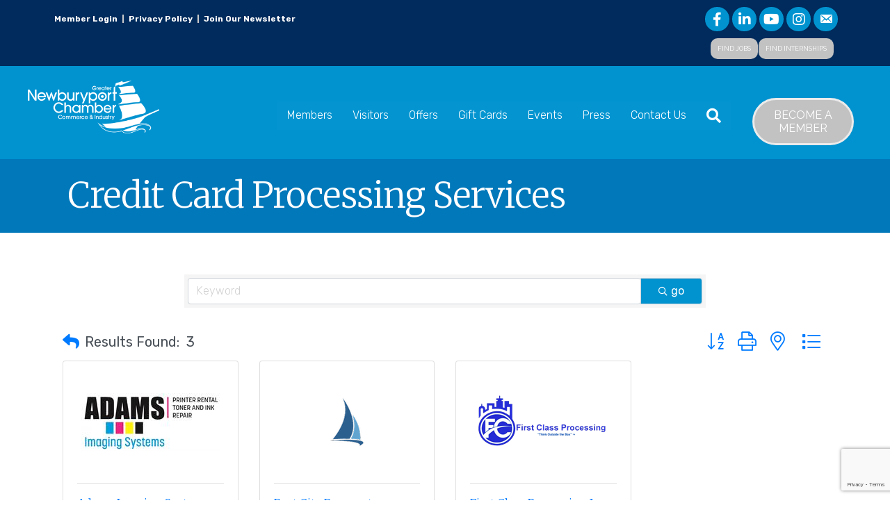

--- FILE ---
content_type: text/html; charset=utf-8
request_url: https://www.google.com/recaptcha/enterprise/anchor?ar=1&k=6LfI_T8rAAAAAMkWHrLP_GfSf3tLy9tKa839wcWa&co=aHR0cHM6Ly9idXNpbmVzcy5uZXdidXJ5cG9ydGNoYW1iZXIub3JnOjQ0Mw..&hl=en&v=PoyoqOPhxBO7pBk68S4YbpHZ&size=invisible&anchor-ms=20000&execute-ms=30000&cb=jwgzju3u5jw
body_size: 48513
content:
<!DOCTYPE HTML><html dir="ltr" lang="en"><head><meta http-equiv="Content-Type" content="text/html; charset=UTF-8">
<meta http-equiv="X-UA-Compatible" content="IE=edge">
<title>reCAPTCHA</title>
<style type="text/css">
/* cyrillic-ext */
@font-face {
  font-family: 'Roboto';
  font-style: normal;
  font-weight: 400;
  font-stretch: 100%;
  src: url(//fonts.gstatic.com/s/roboto/v48/KFO7CnqEu92Fr1ME7kSn66aGLdTylUAMa3GUBHMdazTgWw.woff2) format('woff2');
  unicode-range: U+0460-052F, U+1C80-1C8A, U+20B4, U+2DE0-2DFF, U+A640-A69F, U+FE2E-FE2F;
}
/* cyrillic */
@font-face {
  font-family: 'Roboto';
  font-style: normal;
  font-weight: 400;
  font-stretch: 100%;
  src: url(//fonts.gstatic.com/s/roboto/v48/KFO7CnqEu92Fr1ME7kSn66aGLdTylUAMa3iUBHMdazTgWw.woff2) format('woff2');
  unicode-range: U+0301, U+0400-045F, U+0490-0491, U+04B0-04B1, U+2116;
}
/* greek-ext */
@font-face {
  font-family: 'Roboto';
  font-style: normal;
  font-weight: 400;
  font-stretch: 100%;
  src: url(//fonts.gstatic.com/s/roboto/v48/KFO7CnqEu92Fr1ME7kSn66aGLdTylUAMa3CUBHMdazTgWw.woff2) format('woff2');
  unicode-range: U+1F00-1FFF;
}
/* greek */
@font-face {
  font-family: 'Roboto';
  font-style: normal;
  font-weight: 400;
  font-stretch: 100%;
  src: url(//fonts.gstatic.com/s/roboto/v48/KFO7CnqEu92Fr1ME7kSn66aGLdTylUAMa3-UBHMdazTgWw.woff2) format('woff2');
  unicode-range: U+0370-0377, U+037A-037F, U+0384-038A, U+038C, U+038E-03A1, U+03A3-03FF;
}
/* math */
@font-face {
  font-family: 'Roboto';
  font-style: normal;
  font-weight: 400;
  font-stretch: 100%;
  src: url(//fonts.gstatic.com/s/roboto/v48/KFO7CnqEu92Fr1ME7kSn66aGLdTylUAMawCUBHMdazTgWw.woff2) format('woff2');
  unicode-range: U+0302-0303, U+0305, U+0307-0308, U+0310, U+0312, U+0315, U+031A, U+0326-0327, U+032C, U+032F-0330, U+0332-0333, U+0338, U+033A, U+0346, U+034D, U+0391-03A1, U+03A3-03A9, U+03B1-03C9, U+03D1, U+03D5-03D6, U+03F0-03F1, U+03F4-03F5, U+2016-2017, U+2034-2038, U+203C, U+2040, U+2043, U+2047, U+2050, U+2057, U+205F, U+2070-2071, U+2074-208E, U+2090-209C, U+20D0-20DC, U+20E1, U+20E5-20EF, U+2100-2112, U+2114-2115, U+2117-2121, U+2123-214F, U+2190, U+2192, U+2194-21AE, U+21B0-21E5, U+21F1-21F2, U+21F4-2211, U+2213-2214, U+2216-22FF, U+2308-230B, U+2310, U+2319, U+231C-2321, U+2336-237A, U+237C, U+2395, U+239B-23B7, U+23D0, U+23DC-23E1, U+2474-2475, U+25AF, U+25B3, U+25B7, U+25BD, U+25C1, U+25CA, U+25CC, U+25FB, U+266D-266F, U+27C0-27FF, U+2900-2AFF, U+2B0E-2B11, U+2B30-2B4C, U+2BFE, U+3030, U+FF5B, U+FF5D, U+1D400-1D7FF, U+1EE00-1EEFF;
}
/* symbols */
@font-face {
  font-family: 'Roboto';
  font-style: normal;
  font-weight: 400;
  font-stretch: 100%;
  src: url(//fonts.gstatic.com/s/roboto/v48/KFO7CnqEu92Fr1ME7kSn66aGLdTylUAMaxKUBHMdazTgWw.woff2) format('woff2');
  unicode-range: U+0001-000C, U+000E-001F, U+007F-009F, U+20DD-20E0, U+20E2-20E4, U+2150-218F, U+2190, U+2192, U+2194-2199, U+21AF, U+21E6-21F0, U+21F3, U+2218-2219, U+2299, U+22C4-22C6, U+2300-243F, U+2440-244A, U+2460-24FF, U+25A0-27BF, U+2800-28FF, U+2921-2922, U+2981, U+29BF, U+29EB, U+2B00-2BFF, U+4DC0-4DFF, U+FFF9-FFFB, U+10140-1018E, U+10190-1019C, U+101A0, U+101D0-101FD, U+102E0-102FB, U+10E60-10E7E, U+1D2C0-1D2D3, U+1D2E0-1D37F, U+1F000-1F0FF, U+1F100-1F1AD, U+1F1E6-1F1FF, U+1F30D-1F30F, U+1F315, U+1F31C, U+1F31E, U+1F320-1F32C, U+1F336, U+1F378, U+1F37D, U+1F382, U+1F393-1F39F, U+1F3A7-1F3A8, U+1F3AC-1F3AF, U+1F3C2, U+1F3C4-1F3C6, U+1F3CA-1F3CE, U+1F3D4-1F3E0, U+1F3ED, U+1F3F1-1F3F3, U+1F3F5-1F3F7, U+1F408, U+1F415, U+1F41F, U+1F426, U+1F43F, U+1F441-1F442, U+1F444, U+1F446-1F449, U+1F44C-1F44E, U+1F453, U+1F46A, U+1F47D, U+1F4A3, U+1F4B0, U+1F4B3, U+1F4B9, U+1F4BB, U+1F4BF, U+1F4C8-1F4CB, U+1F4D6, U+1F4DA, U+1F4DF, U+1F4E3-1F4E6, U+1F4EA-1F4ED, U+1F4F7, U+1F4F9-1F4FB, U+1F4FD-1F4FE, U+1F503, U+1F507-1F50B, U+1F50D, U+1F512-1F513, U+1F53E-1F54A, U+1F54F-1F5FA, U+1F610, U+1F650-1F67F, U+1F687, U+1F68D, U+1F691, U+1F694, U+1F698, U+1F6AD, U+1F6B2, U+1F6B9-1F6BA, U+1F6BC, U+1F6C6-1F6CF, U+1F6D3-1F6D7, U+1F6E0-1F6EA, U+1F6F0-1F6F3, U+1F6F7-1F6FC, U+1F700-1F7FF, U+1F800-1F80B, U+1F810-1F847, U+1F850-1F859, U+1F860-1F887, U+1F890-1F8AD, U+1F8B0-1F8BB, U+1F8C0-1F8C1, U+1F900-1F90B, U+1F93B, U+1F946, U+1F984, U+1F996, U+1F9E9, U+1FA00-1FA6F, U+1FA70-1FA7C, U+1FA80-1FA89, U+1FA8F-1FAC6, U+1FACE-1FADC, U+1FADF-1FAE9, U+1FAF0-1FAF8, U+1FB00-1FBFF;
}
/* vietnamese */
@font-face {
  font-family: 'Roboto';
  font-style: normal;
  font-weight: 400;
  font-stretch: 100%;
  src: url(//fonts.gstatic.com/s/roboto/v48/KFO7CnqEu92Fr1ME7kSn66aGLdTylUAMa3OUBHMdazTgWw.woff2) format('woff2');
  unicode-range: U+0102-0103, U+0110-0111, U+0128-0129, U+0168-0169, U+01A0-01A1, U+01AF-01B0, U+0300-0301, U+0303-0304, U+0308-0309, U+0323, U+0329, U+1EA0-1EF9, U+20AB;
}
/* latin-ext */
@font-face {
  font-family: 'Roboto';
  font-style: normal;
  font-weight: 400;
  font-stretch: 100%;
  src: url(//fonts.gstatic.com/s/roboto/v48/KFO7CnqEu92Fr1ME7kSn66aGLdTylUAMa3KUBHMdazTgWw.woff2) format('woff2');
  unicode-range: U+0100-02BA, U+02BD-02C5, U+02C7-02CC, U+02CE-02D7, U+02DD-02FF, U+0304, U+0308, U+0329, U+1D00-1DBF, U+1E00-1E9F, U+1EF2-1EFF, U+2020, U+20A0-20AB, U+20AD-20C0, U+2113, U+2C60-2C7F, U+A720-A7FF;
}
/* latin */
@font-face {
  font-family: 'Roboto';
  font-style: normal;
  font-weight: 400;
  font-stretch: 100%;
  src: url(//fonts.gstatic.com/s/roboto/v48/KFO7CnqEu92Fr1ME7kSn66aGLdTylUAMa3yUBHMdazQ.woff2) format('woff2');
  unicode-range: U+0000-00FF, U+0131, U+0152-0153, U+02BB-02BC, U+02C6, U+02DA, U+02DC, U+0304, U+0308, U+0329, U+2000-206F, U+20AC, U+2122, U+2191, U+2193, U+2212, U+2215, U+FEFF, U+FFFD;
}
/* cyrillic-ext */
@font-face {
  font-family: 'Roboto';
  font-style: normal;
  font-weight: 500;
  font-stretch: 100%;
  src: url(//fonts.gstatic.com/s/roboto/v48/KFO7CnqEu92Fr1ME7kSn66aGLdTylUAMa3GUBHMdazTgWw.woff2) format('woff2');
  unicode-range: U+0460-052F, U+1C80-1C8A, U+20B4, U+2DE0-2DFF, U+A640-A69F, U+FE2E-FE2F;
}
/* cyrillic */
@font-face {
  font-family: 'Roboto';
  font-style: normal;
  font-weight: 500;
  font-stretch: 100%;
  src: url(//fonts.gstatic.com/s/roboto/v48/KFO7CnqEu92Fr1ME7kSn66aGLdTylUAMa3iUBHMdazTgWw.woff2) format('woff2');
  unicode-range: U+0301, U+0400-045F, U+0490-0491, U+04B0-04B1, U+2116;
}
/* greek-ext */
@font-face {
  font-family: 'Roboto';
  font-style: normal;
  font-weight: 500;
  font-stretch: 100%;
  src: url(//fonts.gstatic.com/s/roboto/v48/KFO7CnqEu92Fr1ME7kSn66aGLdTylUAMa3CUBHMdazTgWw.woff2) format('woff2');
  unicode-range: U+1F00-1FFF;
}
/* greek */
@font-face {
  font-family: 'Roboto';
  font-style: normal;
  font-weight: 500;
  font-stretch: 100%;
  src: url(//fonts.gstatic.com/s/roboto/v48/KFO7CnqEu92Fr1ME7kSn66aGLdTylUAMa3-UBHMdazTgWw.woff2) format('woff2');
  unicode-range: U+0370-0377, U+037A-037F, U+0384-038A, U+038C, U+038E-03A1, U+03A3-03FF;
}
/* math */
@font-face {
  font-family: 'Roboto';
  font-style: normal;
  font-weight: 500;
  font-stretch: 100%;
  src: url(//fonts.gstatic.com/s/roboto/v48/KFO7CnqEu92Fr1ME7kSn66aGLdTylUAMawCUBHMdazTgWw.woff2) format('woff2');
  unicode-range: U+0302-0303, U+0305, U+0307-0308, U+0310, U+0312, U+0315, U+031A, U+0326-0327, U+032C, U+032F-0330, U+0332-0333, U+0338, U+033A, U+0346, U+034D, U+0391-03A1, U+03A3-03A9, U+03B1-03C9, U+03D1, U+03D5-03D6, U+03F0-03F1, U+03F4-03F5, U+2016-2017, U+2034-2038, U+203C, U+2040, U+2043, U+2047, U+2050, U+2057, U+205F, U+2070-2071, U+2074-208E, U+2090-209C, U+20D0-20DC, U+20E1, U+20E5-20EF, U+2100-2112, U+2114-2115, U+2117-2121, U+2123-214F, U+2190, U+2192, U+2194-21AE, U+21B0-21E5, U+21F1-21F2, U+21F4-2211, U+2213-2214, U+2216-22FF, U+2308-230B, U+2310, U+2319, U+231C-2321, U+2336-237A, U+237C, U+2395, U+239B-23B7, U+23D0, U+23DC-23E1, U+2474-2475, U+25AF, U+25B3, U+25B7, U+25BD, U+25C1, U+25CA, U+25CC, U+25FB, U+266D-266F, U+27C0-27FF, U+2900-2AFF, U+2B0E-2B11, U+2B30-2B4C, U+2BFE, U+3030, U+FF5B, U+FF5D, U+1D400-1D7FF, U+1EE00-1EEFF;
}
/* symbols */
@font-face {
  font-family: 'Roboto';
  font-style: normal;
  font-weight: 500;
  font-stretch: 100%;
  src: url(//fonts.gstatic.com/s/roboto/v48/KFO7CnqEu92Fr1ME7kSn66aGLdTylUAMaxKUBHMdazTgWw.woff2) format('woff2');
  unicode-range: U+0001-000C, U+000E-001F, U+007F-009F, U+20DD-20E0, U+20E2-20E4, U+2150-218F, U+2190, U+2192, U+2194-2199, U+21AF, U+21E6-21F0, U+21F3, U+2218-2219, U+2299, U+22C4-22C6, U+2300-243F, U+2440-244A, U+2460-24FF, U+25A0-27BF, U+2800-28FF, U+2921-2922, U+2981, U+29BF, U+29EB, U+2B00-2BFF, U+4DC0-4DFF, U+FFF9-FFFB, U+10140-1018E, U+10190-1019C, U+101A0, U+101D0-101FD, U+102E0-102FB, U+10E60-10E7E, U+1D2C0-1D2D3, U+1D2E0-1D37F, U+1F000-1F0FF, U+1F100-1F1AD, U+1F1E6-1F1FF, U+1F30D-1F30F, U+1F315, U+1F31C, U+1F31E, U+1F320-1F32C, U+1F336, U+1F378, U+1F37D, U+1F382, U+1F393-1F39F, U+1F3A7-1F3A8, U+1F3AC-1F3AF, U+1F3C2, U+1F3C4-1F3C6, U+1F3CA-1F3CE, U+1F3D4-1F3E0, U+1F3ED, U+1F3F1-1F3F3, U+1F3F5-1F3F7, U+1F408, U+1F415, U+1F41F, U+1F426, U+1F43F, U+1F441-1F442, U+1F444, U+1F446-1F449, U+1F44C-1F44E, U+1F453, U+1F46A, U+1F47D, U+1F4A3, U+1F4B0, U+1F4B3, U+1F4B9, U+1F4BB, U+1F4BF, U+1F4C8-1F4CB, U+1F4D6, U+1F4DA, U+1F4DF, U+1F4E3-1F4E6, U+1F4EA-1F4ED, U+1F4F7, U+1F4F9-1F4FB, U+1F4FD-1F4FE, U+1F503, U+1F507-1F50B, U+1F50D, U+1F512-1F513, U+1F53E-1F54A, U+1F54F-1F5FA, U+1F610, U+1F650-1F67F, U+1F687, U+1F68D, U+1F691, U+1F694, U+1F698, U+1F6AD, U+1F6B2, U+1F6B9-1F6BA, U+1F6BC, U+1F6C6-1F6CF, U+1F6D3-1F6D7, U+1F6E0-1F6EA, U+1F6F0-1F6F3, U+1F6F7-1F6FC, U+1F700-1F7FF, U+1F800-1F80B, U+1F810-1F847, U+1F850-1F859, U+1F860-1F887, U+1F890-1F8AD, U+1F8B0-1F8BB, U+1F8C0-1F8C1, U+1F900-1F90B, U+1F93B, U+1F946, U+1F984, U+1F996, U+1F9E9, U+1FA00-1FA6F, U+1FA70-1FA7C, U+1FA80-1FA89, U+1FA8F-1FAC6, U+1FACE-1FADC, U+1FADF-1FAE9, U+1FAF0-1FAF8, U+1FB00-1FBFF;
}
/* vietnamese */
@font-face {
  font-family: 'Roboto';
  font-style: normal;
  font-weight: 500;
  font-stretch: 100%;
  src: url(//fonts.gstatic.com/s/roboto/v48/KFO7CnqEu92Fr1ME7kSn66aGLdTylUAMa3OUBHMdazTgWw.woff2) format('woff2');
  unicode-range: U+0102-0103, U+0110-0111, U+0128-0129, U+0168-0169, U+01A0-01A1, U+01AF-01B0, U+0300-0301, U+0303-0304, U+0308-0309, U+0323, U+0329, U+1EA0-1EF9, U+20AB;
}
/* latin-ext */
@font-face {
  font-family: 'Roboto';
  font-style: normal;
  font-weight: 500;
  font-stretch: 100%;
  src: url(//fonts.gstatic.com/s/roboto/v48/KFO7CnqEu92Fr1ME7kSn66aGLdTylUAMa3KUBHMdazTgWw.woff2) format('woff2');
  unicode-range: U+0100-02BA, U+02BD-02C5, U+02C7-02CC, U+02CE-02D7, U+02DD-02FF, U+0304, U+0308, U+0329, U+1D00-1DBF, U+1E00-1E9F, U+1EF2-1EFF, U+2020, U+20A0-20AB, U+20AD-20C0, U+2113, U+2C60-2C7F, U+A720-A7FF;
}
/* latin */
@font-face {
  font-family: 'Roboto';
  font-style: normal;
  font-weight: 500;
  font-stretch: 100%;
  src: url(//fonts.gstatic.com/s/roboto/v48/KFO7CnqEu92Fr1ME7kSn66aGLdTylUAMa3yUBHMdazQ.woff2) format('woff2');
  unicode-range: U+0000-00FF, U+0131, U+0152-0153, U+02BB-02BC, U+02C6, U+02DA, U+02DC, U+0304, U+0308, U+0329, U+2000-206F, U+20AC, U+2122, U+2191, U+2193, U+2212, U+2215, U+FEFF, U+FFFD;
}
/* cyrillic-ext */
@font-face {
  font-family: 'Roboto';
  font-style: normal;
  font-weight: 900;
  font-stretch: 100%;
  src: url(//fonts.gstatic.com/s/roboto/v48/KFO7CnqEu92Fr1ME7kSn66aGLdTylUAMa3GUBHMdazTgWw.woff2) format('woff2');
  unicode-range: U+0460-052F, U+1C80-1C8A, U+20B4, U+2DE0-2DFF, U+A640-A69F, U+FE2E-FE2F;
}
/* cyrillic */
@font-face {
  font-family: 'Roboto';
  font-style: normal;
  font-weight: 900;
  font-stretch: 100%;
  src: url(//fonts.gstatic.com/s/roboto/v48/KFO7CnqEu92Fr1ME7kSn66aGLdTylUAMa3iUBHMdazTgWw.woff2) format('woff2');
  unicode-range: U+0301, U+0400-045F, U+0490-0491, U+04B0-04B1, U+2116;
}
/* greek-ext */
@font-face {
  font-family: 'Roboto';
  font-style: normal;
  font-weight: 900;
  font-stretch: 100%;
  src: url(//fonts.gstatic.com/s/roboto/v48/KFO7CnqEu92Fr1ME7kSn66aGLdTylUAMa3CUBHMdazTgWw.woff2) format('woff2');
  unicode-range: U+1F00-1FFF;
}
/* greek */
@font-face {
  font-family: 'Roboto';
  font-style: normal;
  font-weight: 900;
  font-stretch: 100%;
  src: url(//fonts.gstatic.com/s/roboto/v48/KFO7CnqEu92Fr1ME7kSn66aGLdTylUAMa3-UBHMdazTgWw.woff2) format('woff2');
  unicode-range: U+0370-0377, U+037A-037F, U+0384-038A, U+038C, U+038E-03A1, U+03A3-03FF;
}
/* math */
@font-face {
  font-family: 'Roboto';
  font-style: normal;
  font-weight: 900;
  font-stretch: 100%;
  src: url(//fonts.gstatic.com/s/roboto/v48/KFO7CnqEu92Fr1ME7kSn66aGLdTylUAMawCUBHMdazTgWw.woff2) format('woff2');
  unicode-range: U+0302-0303, U+0305, U+0307-0308, U+0310, U+0312, U+0315, U+031A, U+0326-0327, U+032C, U+032F-0330, U+0332-0333, U+0338, U+033A, U+0346, U+034D, U+0391-03A1, U+03A3-03A9, U+03B1-03C9, U+03D1, U+03D5-03D6, U+03F0-03F1, U+03F4-03F5, U+2016-2017, U+2034-2038, U+203C, U+2040, U+2043, U+2047, U+2050, U+2057, U+205F, U+2070-2071, U+2074-208E, U+2090-209C, U+20D0-20DC, U+20E1, U+20E5-20EF, U+2100-2112, U+2114-2115, U+2117-2121, U+2123-214F, U+2190, U+2192, U+2194-21AE, U+21B0-21E5, U+21F1-21F2, U+21F4-2211, U+2213-2214, U+2216-22FF, U+2308-230B, U+2310, U+2319, U+231C-2321, U+2336-237A, U+237C, U+2395, U+239B-23B7, U+23D0, U+23DC-23E1, U+2474-2475, U+25AF, U+25B3, U+25B7, U+25BD, U+25C1, U+25CA, U+25CC, U+25FB, U+266D-266F, U+27C0-27FF, U+2900-2AFF, U+2B0E-2B11, U+2B30-2B4C, U+2BFE, U+3030, U+FF5B, U+FF5D, U+1D400-1D7FF, U+1EE00-1EEFF;
}
/* symbols */
@font-face {
  font-family: 'Roboto';
  font-style: normal;
  font-weight: 900;
  font-stretch: 100%;
  src: url(//fonts.gstatic.com/s/roboto/v48/KFO7CnqEu92Fr1ME7kSn66aGLdTylUAMaxKUBHMdazTgWw.woff2) format('woff2');
  unicode-range: U+0001-000C, U+000E-001F, U+007F-009F, U+20DD-20E0, U+20E2-20E4, U+2150-218F, U+2190, U+2192, U+2194-2199, U+21AF, U+21E6-21F0, U+21F3, U+2218-2219, U+2299, U+22C4-22C6, U+2300-243F, U+2440-244A, U+2460-24FF, U+25A0-27BF, U+2800-28FF, U+2921-2922, U+2981, U+29BF, U+29EB, U+2B00-2BFF, U+4DC0-4DFF, U+FFF9-FFFB, U+10140-1018E, U+10190-1019C, U+101A0, U+101D0-101FD, U+102E0-102FB, U+10E60-10E7E, U+1D2C0-1D2D3, U+1D2E0-1D37F, U+1F000-1F0FF, U+1F100-1F1AD, U+1F1E6-1F1FF, U+1F30D-1F30F, U+1F315, U+1F31C, U+1F31E, U+1F320-1F32C, U+1F336, U+1F378, U+1F37D, U+1F382, U+1F393-1F39F, U+1F3A7-1F3A8, U+1F3AC-1F3AF, U+1F3C2, U+1F3C4-1F3C6, U+1F3CA-1F3CE, U+1F3D4-1F3E0, U+1F3ED, U+1F3F1-1F3F3, U+1F3F5-1F3F7, U+1F408, U+1F415, U+1F41F, U+1F426, U+1F43F, U+1F441-1F442, U+1F444, U+1F446-1F449, U+1F44C-1F44E, U+1F453, U+1F46A, U+1F47D, U+1F4A3, U+1F4B0, U+1F4B3, U+1F4B9, U+1F4BB, U+1F4BF, U+1F4C8-1F4CB, U+1F4D6, U+1F4DA, U+1F4DF, U+1F4E3-1F4E6, U+1F4EA-1F4ED, U+1F4F7, U+1F4F9-1F4FB, U+1F4FD-1F4FE, U+1F503, U+1F507-1F50B, U+1F50D, U+1F512-1F513, U+1F53E-1F54A, U+1F54F-1F5FA, U+1F610, U+1F650-1F67F, U+1F687, U+1F68D, U+1F691, U+1F694, U+1F698, U+1F6AD, U+1F6B2, U+1F6B9-1F6BA, U+1F6BC, U+1F6C6-1F6CF, U+1F6D3-1F6D7, U+1F6E0-1F6EA, U+1F6F0-1F6F3, U+1F6F7-1F6FC, U+1F700-1F7FF, U+1F800-1F80B, U+1F810-1F847, U+1F850-1F859, U+1F860-1F887, U+1F890-1F8AD, U+1F8B0-1F8BB, U+1F8C0-1F8C1, U+1F900-1F90B, U+1F93B, U+1F946, U+1F984, U+1F996, U+1F9E9, U+1FA00-1FA6F, U+1FA70-1FA7C, U+1FA80-1FA89, U+1FA8F-1FAC6, U+1FACE-1FADC, U+1FADF-1FAE9, U+1FAF0-1FAF8, U+1FB00-1FBFF;
}
/* vietnamese */
@font-face {
  font-family: 'Roboto';
  font-style: normal;
  font-weight: 900;
  font-stretch: 100%;
  src: url(//fonts.gstatic.com/s/roboto/v48/KFO7CnqEu92Fr1ME7kSn66aGLdTylUAMa3OUBHMdazTgWw.woff2) format('woff2');
  unicode-range: U+0102-0103, U+0110-0111, U+0128-0129, U+0168-0169, U+01A0-01A1, U+01AF-01B0, U+0300-0301, U+0303-0304, U+0308-0309, U+0323, U+0329, U+1EA0-1EF9, U+20AB;
}
/* latin-ext */
@font-face {
  font-family: 'Roboto';
  font-style: normal;
  font-weight: 900;
  font-stretch: 100%;
  src: url(//fonts.gstatic.com/s/roboto/v48/KFO7CnqEu92Fr1ME7kSn66aGLdTylUAMa3KUBHMdazTgWw.woff2) format('woff2');
  unicode-range: U+0100-02BA, U+02BD-02C5, U+02C7-02CC, U+02CE-02D7, U+02DD-02FF, U+0304, U+0308, U+0329, U+1D00-1DBF, U+1E00-1E9F, U+1EF2-1EFF, U+2020, U+20A0-20AB, U+20AD-20C0, U+2113, U+2C60-2C7F, U+A720-A7FF;
}
/* latin */
@font-face {
  font-family: 'Roboto';
  font-style: normal;
  font-weight: 900;
  font-stretch: 100%;
  src: url(//fonts.gstatic.com/s/roboto/v48/KFO7CnqEu92Fr1ME7kSn66aGLdTylUAMa3yUBHMdazQ.woff2) format('woff2');
  unicode-range: U+0000-00FF, U+0131, U+0152-0153, U+02BB-02BC, U+02C6, U+02DA, U+02DC, U+0304, U+0308, U+0329, U+2000-206F, U+20AC, U+2122, U+2191, U+2193, U+2212, U+2215, U+FEFF, U+FFFD;
}

</style>
<link rel="stylesheet" type="text/css" href="https://www.gstatic.com/recaptcha/releases/PoyoqOPhxBO7pBk68S4YbpHZ/styles__ltr.css">
<script nonce="IYjswgjokxT-33zIE1U2MQ" type="text/javascript">window['__recaptcha_api'] = 'https://www.google.com/recaptcha/enterprise/';</script>
<script type="text/javascript" src="https://www.gstatic.com/recaptcha/releases/PoyoqOPhxBO7pBk68S4YbpHZ/recaptcha__en.js" nonce="IYjswgjokxT-33zIE1U2MQ">
      
    </script></head>
<body><div id="rc-anchor-alert" class="rc-anchor-alert"></div>
<input type="hidden" id="recaptcha-token" value="[base64]">
<script type="text/javascript" nonce="IYjswgjokxT-33zIE1U2MQ">
      recaptcha.anchor.Main.init("[\x22ainput\x22,[\x22bgdata\x22,\x22\x22,\[base64]/[base64]/bmV3IFpbdF0obVswXSk6Sz09Mj9uZXcgWlt0XShtWzBdLG1bMV0pOks9PTM/bmV3IFpbdF0obVswXSxtWzFdLG1bMl0pOks9PTQ/[base64]/[base64]/[base64]/[base64]/[base64]/[base64]/[base64]/[base64]/[base64]/[base64]/[base64]/[base64]/[base64]/[base64]\\u003d\\u003d\x22,\[base64]\\u003d\x22,\x22JsOaw5bDlDvCiEcTw543wqBqbcOtwrLClsOEYSthACzDnThvwrfDosKow55Ad3fDhE48w5JOb8O/wpTCukUAw6tVW8OSwpw8wrA0WSx1wpYdEzMfAxXCoMO1w5A7w5XCjlRUPMK6acK8woNVDi3CgyYMw4orBcOnwrx9BE/DqMOPwoEuaUorwrvCkEYpB0UXwqBqYcK3S8OcEnxFSMOeHTzDjE/CiyckPjRFW8Orw4bCtUdRw7Y4CnYqwr13UWvCvAXCp8O0dFF/QsOQDcO4wrkiwqbCicKuZGBEw5LCnFx4wrkdKMO+dgwwUAg6UcKLw7/[base64]/[base64]/ClcKRw6zDmibDicKjw5zCgyt+w5ZJQMOiFA9hfMOYfsONw6HCvQHCi0I5J07Co8KOFENjSVVvw5/DmMOBMMOew5AIw4kbBn1cRMKYSMKNw5bDoMKJA8Kbwq8awqbDgzbDq8O+w6zDrFAww5MFw6zDkMKINWIBM8OcLsKTYcOBwp9cw4sxJyjDnmkuaMK7wp8/wpbDuTXCqTDDtwTCssO2wpnCjsOwXREpf8O+w67DsMOnw5zCtcO0IGnCkEnDkcOUaMKdw5FAwoXCg8OPwqdew7BdciMXw7nCocO6E8OGw45WwpLDmXPCowvCtsOrw5XDvcOQdMK2wqI6wpDCtcOgwoBKwp/DuCbDnSzDsmIdwqrCnmTCgxJyWMKVesOlw5Bjw5PDhsOgRsKWFlFITsO/w6rDhsOxw47DucKXw5DCm8OiA8KWVTHChV7DlcO9wrjCg8Olw5rCscKzE8Oww7sTTmllK0DDpsOZDcOQwrxDw7gaw6vDu8KQw7cawoPDl8KFWMOjw6Rxw6QHBcOgXRXCn2/[base64]/[base64]/CtsKSUw/DoV3CnQPCqB4yw53DlEfCvyfDpVrCm8KYwpLCsAVPcsOLwrTDjwhLwq7DuxXCvDvDqsK4f8KOenDCgsOvw53Dr3jCqCsswp5fwoXDo8KoVcKgXMORK8O8wpZZw71Fwpomw6wewprDiXPDtcKZwqzDpMKBw7HDncO8w7FLOW/DhFNtw5YqKcOCwpRBE8O8Jh9xwrxRwr58wr3Ck3PDp1bDgmTDjHs4XgF0FsOqfA/[base64]/DsSrCv8KVLHHDicKDYjHCocKcGxMLIydePFhaK2DDsTt/wqFhwoQvKMOOdMKzwqjDjTpiPcO+RE3CjMKIwqbCsMOOwqHDm8Ocw7jDsy3Dk8KpGsKMwoByw6nCuU/[base64]/w6x4wr8tw5QPw6rDj8OnCMKbw5F+Vh4EZsO4w6Nmwq8YJh5pH1HDlXDCqjJHw6nDvWFiPzlnw4kbw5bDsMOvHcKQw5LDpMKmBcOgFcOvwpABw7jCjGZywrt1wptCO8ONw4vCvsOlWlXCvsOswrZRJcOhwoXCicKeD8OOwqp4YGjDjUE/w5jCjiXCisOKOcOKFh1Bw6XCmA0CwrJ9ZsKAMAnDh8KGw7MFwq/ChcKbWsORw5o2FMOGC8Ofw7ctw4B0wqPCjcOlwqIZw4bCgsKrwo/CnsKkNcOvw44Nb11iFcKkRFvCs3nCtRjDmcK9P3IEwqNxw5c7w6zCrQBZw67DvsKIwoE/[base64]/Di1fDsMOIcsO2wo/Cs33DvMOOw7HCsWUOw5nCqXvDpMO/[base64]/[base64]/V3ZaWsKgwrTCisO5wq1BcsO9w4bDiMKwAG8abcKew4EzwoYPUcOGw68Ew5AUX8KQw4ANwoZcKcOHwr0TwofDrzLDnXjCpcK0w4pAw6DDtBvDlEx2RMK6w65owrLCrsK3wobCnGLDg8OQw7p1WxzDg8OJw6bDn0DDl8OjwrTDjh/Ck8OrZcOyYkwHGUHDsxrCmsKzTsKpPMKwYWdrYjpAw4Qbwr/ChcKhNsO1J8KQw6dyR3wowq52AhfDsDthclTCtjPCpsKNwrvDjcOqw5BcK1fCjMK4w6/DqDg/[base64]/wohhSsKcL8OjCUXDo2tZwo7CkwbDucOoX0XCr8OPwrjChGIkwqzCv8KVfMOGwoPDnRU1HAjCsMK4w7/[base64]/[base64]/HmDCnAFLwq8bwqAIacOOw4/Cl8KxwoLCh8O3wo8ew6ppw4rDnHPCksOFw4XDlh3CvsOcwpwIf8KYCBPCjsOPIsKaQcKuw7PCmR7CpMKmasK+CWgAw6nDq8Kyw5cdJsKywonCujjDusKjEcKrwod6w5/[base64]/DmwTDsMO7EMKGTGDDujjCrsKvdzbDhXzDrcKMC8KyM00gYF16eHfCj8KUw6MuwqlMMQ5+w6HCisKVw5DDpcKvw5zCi3IVHsOUGSXDtRAXw43CkcKcV8Obw6HCuj7Ci8Krw7ddIcKZw7HDnMO0aT5NYMKKw6PCt2IHeR9Pw5LDk8KIw6AWem7ClMK/w7zDg8KXwqXCgigrw5Z/w5bDvzXDqcOCekkWFEEYw7YaeMKMw4poUE3DtsOWwqnCi0wpMcKoJcKbw5kKwrthG8OASkvDigVMdMOGw4sDwooRWyc4wqQiYRfCgi/DmsKhw5BMFsKEQkbDq8Kzw7zCvB/CvMOVw5nCvsOTFMOUC3LCgcKZw5bCgh8HRUPDnVLDhBvDk8KecEZNQ8OKJcOtLi0WHjB3w69/XFLCjmJCWl8HEcOOAHvClsOawpTDkysdFcO+Rz/DvyPDn8KtAU1RwoI0D1TCnUEew4vDuD3Di8KreyvCrcODw5hjKMOyBcO0fWLCkR8uwq/[base64]/CmMONwqnCq0/[base64]/DuCUOw65Dc1pgO8OOw7jCu2s1TMK/[base64]/J8OZd8OIUsKVAFgoPTDDrUgVY8O3S09zwoDCg1tAwpTDpnDChnvDn8K9wpnCssOyOcOHEcKrH13Dl1/CvMOOw4XDk8KHGQnClcOyS8KbwonDrjvDmMKCTcK2GBB9c1llB8Kawo7CsnjCj8OjJ8Onw6zCjgDDjcO+wp8Vw4Mxw589J8KBbAjCuMKqw5XCo8Ouw5o6w7UKDx3DuH0+SMOjw6zCrH7DoMOud8OwS8Ofw44ow6/[base64]/[base64]/DhAxPw7YIHcORw4PDusOMT8KpS8ODOU3CgcKZHMO7wpV+w5VTCkwfasKywobCqnvDhE/DkE3DmcKmwqh8wp8uwoDCrmdQD0cIw6dPbxTCiAUQbSDCj0rCtTFuWhgLPAzCiMOSeMKZbsOjw6jCmgXDrcKyNsO/w6VsW8O1X37Cu8K8HUVgP8OrVUjDusOSRTzCocKXw5rDp8OdIcKKHMKFcF9FFhTDn8K3HjPCpsKZw73CosOYWTzCix8KT8KnZ1/[base64]/DtwTDoMKjwq3CkMOZEMK9wqQSZsK4PcK4OMO7eMKgwp8NwrkZw67Dj8OpwpZpMsO2w73DvTtzP8K7w5JMwrIDw6FOw4locsKtCcOQB8O9KTMldDt/eCbDtl7DnMKHKsOQwq1RMw06I8O6wozDlRzDonJwLMKdw6rDjcO9w5/DrMKFMcK9w77Doz3CmsK8wqjDo3MMKsOCw5drwpk9wqt+wroWwpdmwolvIkNOR8KrV8KtwrJEP8Ojw7rDlMK8wrXCp8K/O8OqeT/DicK4TAlNIcOkIwPDrMKgQsOkHgR1G8OGGl42wpbDpWkIV8O+w6c8w7bDgcKtwoDCjMOtw43CrAzDmn7Ch8KMeDEdHXMAwrPChBPDt13Cl3DCnsOuwodHwqYbw50NRWhwLxbCiFx2wrYMw5kPw7zDgw7DjR7DisK8Dgppw7/DpsO1w6DCgRjDqMKOVMOKw5tNwr4CfAdyZMKww7/[base64]/XFsXwqYAEsOqQMKXw7oIXx7DqR1Ow5vCpMObZnUBKUnCmMKeEcOXwr/[base64]/Dry1/w5LDvMK+asO9w7MYw5B8wpPCtcOJTsKfwqZcw5DDlMO0AlHDgnctw5nCicO1WD7CkBrCjMKDWMOMPxfChMKmWsOCRCYRwrMmOcK/aXUZwp8WeRoIwplSwrxRB8KDL8KVw51hbAnDqnzCkUgEwprDh8K1wpsMXcOSw5DDjCjCrDHCnF50D8Knw5vCsAPCn8OLIMKhIcKdw5U+w6JtGX4bEFTDr8ObPA/[base64]/CkMOiwofCqj/CmcKcMcOcw6HDoUXCu8KewqI0w4TDsDFnYxgLacKdwqQawpbCu8KtdsOHw5fCjMKbwr7CusOlLyMGHMKuDcKEXy0oKBzCgwNWwr0Xd3LDt8K+FcO2d8KCwrwgwprCviJFw4/CoMOjVcOHMl3DrsK/wpElaFTCt8OxdWxyw7dVXMKawqEfwpDCqQLCgwbDgDHDuMOEBMKZwoPDgi7Dv8K1wpLDtERjGsKZOcO/w4zDvlTDq8KLRMKAwp/CqMKWPR99worCjXXDkA/DtXRPdsOXUFlcFcK0w7nCpcKGQWTCuh3CkAjCiMK5w6VewoskccO+w5nDqcONw5shwphPKcOPLWBIwrgqaGjDr8OMXsOLw7rCiWwmKgPDhwPDicK8w6bCksOxwrXDuBUow7LDtWTCsMK3w4MswoPDsgdoS8OcFMKcw4vDv8K8DTHDr29Tw4bCk8OywoVjw5/[base64]/[base64]/Gw7Dm0UrVsOCRDXCnsKHIwDDgMO4CMKIw45/wrTDoxXDoXHCmD3CjHjCvlTDvMK2Oy48w4t4w4AdDMKUTcKnID96JhDCmxPDpDvDqnTDiUbDhsOwwp97w73CjsKuEHbDgC/DiMKGZyLDiELDmMKyw58lOsKnDlEVw5XCtWfDtD7CvsKlAsOCw7TDsD8/GFrCmy7Di13CuCwMSi/Cm8O0wponw4TDv8KWSxDCvghRNWjDqsOIwpzDsVXDp8OaHizDksOMByBMw4tVw5zDmsKccETCncOnMxclccK5Iy/DuAfDjsOESnrCqhFpF8KdwoHCrcK6UsOuw77Cswpnw6duw6YyOTXCkMK2BsKDwop+GGBfNwhEI8KiJz9JFj/CohsTDAFkwq/[base64]/Ct8O/[base64]/CvcKJNsOCCMOXwp7CtmEwYCBVw7VZGMKHw7AYKMO1w6DDvEHCmBEcw43DtGhpw7BvdEZBw4bCvsO9MWPDkMOfFsOgMsKccsOMw4DDnlHDvMKGKMOgAX/DrR7CosOlw4XCkBJkesOmwoBpFVhRWAnClDM5X8KHwr96w5srO1fClknCl1cWwpVjw67Dn8OdwqLDosONISJtwpslfMK8RngLFyHCqnxbMSZAw48OZ11vaU5/a1NIGzcyw7YcOH7CrMO4XMOPwrjDsS7CosO6H8O9UFdow4zDnMKZXRA+wr0wcMKAw6/CmBXDvsKhXTHCpMKIw5bDl8O7w6QewpTCsMOHSV4Ww4zCjTbCrAvCuUMmSSYGSwI2woHCs8OAwo4rw4fCs8KRVl/Dq8KxRxbCu1bDpGrDvDlxw6Q0w7fDrTltw4DCjx1JIlzCpSgSXX3Dtxsqw4HCt8OJC8OvwqPCncKAH8OpCsK0w6J/w61mwpXCiibCqggQwo/[base64]/CmmtTw4M1wocCfVVfwrZxDcKIZMKCB8OEwrbCt8KJworCvX3ClhIyw4Z3wqhADx3Cvw/CvBITTcOkw6UqBU3CksO1T8KKBMK3dcK+KsOxw6bDu07CpA7DtytTRMKiesO3asOxw5tReAFXw6oCbBZmHMOPQihOHsOTeBwwwq/Cok4mNhBkCMOQwqMqRiXCqMOHGMO6wo3CrxUiOMKSw5A1eMOoZAdawoVvfzXDnsKJYsOkwrbDlFLDizsYw4pFVsKMwrTChE1ea8OCwpBuGsOEwo17w4jCkMKdSDjCj8KnGx/DryIMw4wzVsKrQcO4G8Kkw5Y0w5bCgCl6w5lww61dw5gkwqxjcsKEF2dgwr9ewq5sNQjCusK0w77CkQ1ewrl0XcKnw47CuMKRAQBMw7PDt2HCgn/CscOwfQdNwq7Dsk1DwrnChQ0PHWHDs8OewoJLwpXCksOjwqMmwpQ/WsOyw5jCmGLChcO/wqjCisOtwrVhw50HWCfDlBk6wr18w7MwNxrCmHMBKcKsFx81XnjDgsKbwrHCkkfCmMOtw7xyHMKiD8Kiwqgzwq7DocK6b8OUw65Ww7JFw6ZtfSfDggsewrg2w70JwrDDusOWJ8ONwp/DqAh+w547GsKnYHTCmw9OwrszI2Zhw5TCrAFzX8KpN8OOfMKyPMKjQWjCkyDDrMOqHMKMKCvCrmHDm8KxDsOOw5hLQ8KkdsKIw4TCkMO7w40zIcOIw7rDq2fCl8K4wq/DscOFZ1MdLV/DsHbDvnU9M8KKMDXDhsKXw7E5FA8iwrPChsKmJjLCgCQAw7LCqh8bR8KyXsOXw70UwolXECUawpDDvwrChcKEDXUEY0cHIWTCssOpfhDDoBnCpG09QsOAw7XChMKjBgV/wo0QwqLDty0+eh3CsxcZwrFkwrN8KWIFLsK0wo/ChcKTwodhw6bDg8K0BBvCv8ObwqROwrrCkU/CicKcED7DhcOsw59Iw4lBwqfCtsOhw5wQw6DCiR7DvcOpwrE2LSnCusKEQ33DsQNsdh3Dq8OEAcOlHsK/w7h4BMK9w5ZdbVJTAQTCrgYmPhcEw7xbWnARVh8mEHgLw7Y8w64swpExwrTCjS4Yw5AQw6pzWcOJw5QEAsKAMsODw4lUw6pQYExpwo1GNcKgw71Mw7rDnkpAw6JTRsK0egFJwoHCg8O7fcOdwr4mPwZBOcOcMXfDsUJ/wpDDjsOGH07CsiLCvMOLXcK8T8KfZMOowoDCjWk5wqEVwqbDnW/CkMOPF8O3wrbDh8OFwoEQwrVMwpkNaxjDocK/K8KFTMOvdiTDkgXDl8KQw5TDqVcRwpFvw7jDp8Ohw7RdwqHCo8OdfsKrRMKqMMKFSkPDnF53wqvDkmRNCSXCu8OvQVxTJcOZA8Kiw7NfQHXDj8KfJsOYdQfDslvCkcKIw7nCumB3woQjwpgBwoHDpy3CosKuHQp7wpUUwrjCisK5wqjClMOFwrdzwq/DisKAw47DjcKwwrLDpgPCun1OOGg2wofDgsOZw5EWUR40chrDjgEeP8Ktw7t4w5rCmMKkw5XDpMOaw4Itw5EnLMOYwo8Fw4lCfsOswoLCqiTCn8Oyw7zCtcOYPsObY8OywqRHJcOPZcOJVEjDlcK9w6nCvz3CsMKXwq4EwrHCvMOIwrvCsGh/w7PDgsObKsO9RsO0BcOfIsO9w7N1wrnCisOew6PCn8OBwpvDrcOyasKrw6gww5A0OsKNw61/wqzDq1kZTWQXw6YHwqR1LF12RsOiwqXCg8K+wqrDnS7DhzIxFsODZcOydcO6w6/[base64]/CpsOlF8Olw7nCsMKYf8O9LxgsBQrDl8OnWcKGWEJVw5vCticbYMOuFhQWwobDhsOTblDCucOuw7FJKMOOXMOHwoQWw6tyYsOCw6UCAgZKTVp0cn3ClMKzKsKkEVzDuMKGLMKdYFoowoXCusO4VsOfZi/DpcOAw7gWCcKgw6RXwpAmTDZ8aMOmBlbDvjLCnsOCXsO3KCbDosO6w6hiw50owpfDssKdwo7Dr3NZw5UWwpl/[base64]/B8KDw6vChcOrfcKcOjpDUic+wptVw5XCtcO/PXlqRsK9w68iwrUBS2gFJS3DscKPb1MQcg7DrcOpw4fDumTCmMOjXDhqHAPDmcO7JRLDu8OawpPDog7DqnMmesOzwpVuw5jDnH8gwpbDnAtpAcOlwop5w78DwrBOE8ODRcK4KMOXY8KCw7kMwpY9w68tAsOgIsO5V8Otw67DjsOzwrjDsk5/w5vDnH8wH8OeX8KydcKsdcK2E291BsO/w4TDisK+wqPCocKZS0xkSsKXdXtZwp7DqMKPwqzDn8KqKcOfSzFeT1ULc3YBTsOYa8OKw5rCusOXw7sOw5jCrMK+w51RfsKNX8OJUcKOw6YGw4rDl8O9wqTDhcK/wp1HJmXCnHrCo8OGb1nCscKZw4XDrSHCvFLDhsKiw5hiOMOxSsOmwoPCjDPDszRMwp7CisKNf8Kuw7jDpsKDwqdgAsOjwonDpcOEeMO1woFQbMOTaxnDu8O5w5bDhBxBw6LDhMK3dU3DqnrDpsK7w49Bw6wdGsKJw7h5fMO/WRTClcKgBiXClWbDmDNObsOAY3jDjlzDtwPCpnvClVbCq2YRZ8KVScOewqHDrcKzw4fDoAXDgR7CrnHCsMKDw6s7Kh3DizTCrT/[base64]/[base64]/[base64]/WzZnw4wjwpjCoBVqc8O4BnrChMKrD3fCs8OlEx9ewp9Lw70QZsKXw5vCpsO0KsOvcysew5PDk8OAw4AGNsKVw48Yw57DszhyXcOTRnLDjsOrdQXDjGjCsFLCisKfwoLCisKcIz/CiMOJBQg+wps/[base64]/CvMO0W2XDsW4nwroQwrgwwoJfwqgFwqkJXWLDlXXDrsOiBwcqYxbCtsOvwqZqA13CscOuMALCtj/DvsKRKcKeOMKkG8KZw5REwr3DmD/CpzrDjTUBw5zCqsK8dSJiw45xZMOoe8ONw70sMsOsP0pqTndaw5AFPT7CoAjClcOpbUbDhcO6wpnDhsKFGgsJwrnCocOtw5LCtQfChyILfBozOcKMJcOZLcODXsKCwoI5wozCjMOrIMKSJxnDjmo5w60ueMKOw5/[base64]/w5EENsKhw6jDhAEbHALDsRtoDGvDsmVqw4LCtsO+w7ZDbDETRMOmwqTDicOsTMKWw4RYwokKfsOuwo4pSMKqKlUhb0xuwpbCl8O/wq7CrMOaFz43wrUHQcKIKyDClXbDv8K8wqYTB1gjwo58w55sCMO7GcKnw604eGk4WR/CqMKJRMOOYMK9SsOLw7MjwpMMwonCicKHw5gBJXLDl8KKw4BLFW/Dq8Kew5/CmcOow4lYwrpLUnvDpgrCmTzChcOAwozDmA8AbsKDwo3DuEhQLTLCmXgkwqI2BMOeBXxKZm7CsklCw40cwoLDqQjDuVA0wo56AFbCrWDCpMOCwqtURS/Dl8KQwonCocO8wpQVQMOhYxPCjsKNHwxtwqA2aRwxXcOEJ8OXE1nDtmkbVErDrC1Fw45WI1nDmMOmdsO/[base64]/CizgCG8OCB0UfwpBePMOdMMOhw6LCkztWwrV5w7bCgwzCsGjDrMO+FQnDmGPCjShPw7gDQTDDqsK/w5cvGsOpw7nDkzLCnADChQFddsO7VcObVcOnBAwtKD9swrEqwp7DiBAyX8O4wq3DssKIwrQmT8KKGcOXw6wcw70XIsKgwpLDqSbDpwbCq8O6LifCscKOV8KfwpXCsnA4M2PDqAzChMOLw4NeZ8OJP8KWw6FhwoZ/WEnDrcOQDsKGCisJw73DhAtvwqdfXj/Dngt6w4lUwo1Xw6FTUgrCignCkcOVw7PDp8OhwqTCqBvCtsOzwrcew5d3wpN2WcO4esKTe8KMWH7CgsOpw73CkjHCssKrw5kow4LDsC3DoMKQwrLDm8OmwqjCosK/[base64]/XsORWErCt8Knwp/DmcOswolEw73CoSAeaWEuw4bDh8KgEloYUsKEwqddMk/Ds8OeNm7Dt2dBwokPwpVIw41VCiM2w7jDssKyCGDDtzw9wrDDok18VcKMw5bCh8Khw55Pw7tsdMOvCWrCmxDDjlE3PMKqwoEkw5jDuQZsw7ZtZ8K2w7DCscOTE3vDhypDwovCrRxMwpxCQmLDjSrCtcKNw5/CrEDCgQHDihVyUcK9wojCtMOHw7nCmwELw6HDp8OwQyfCj8Ojw6vCrcODdTkFworCkiwlF2wmw5PDqsORwo7CuWBJK3bDkQLDjMKeAMKaPn5lw47Ct8K7FMOMwrhDw7Anw5HCqE/CrEMAJR3DjsOZJsK6w7QXw73Dk1LDpQMJw6zCql7CqsO0JwE2ACgZcEbDjCJ3wqjDuTbDrsOgw6jCtxHDgsODdcKRwqHChsOUGMONCzvCsQQvf8K+fEHCtMOYScKoTMK+w5nChcK/[base64]/DsFLDkwIGw6YeSgVtw7ZtwoPDgWDDljEhM0tvw5vDosKNw7Q6wq84MsKswq4twpHCj8OGwrHDgzDDvsKew7fCqRMWaSbCq8OEwqRLbsOWwr9bw6XCt3duw5ViXVFuOMOdwpVawo/CvsODw7lgcsORAsOUb8KJCnNcw4gow4DCiMOKw6bCr0DCh29nfFNow4XCk0A2w6BRUsKzwq93SsOZNBdDaHUDacKTwrzCoiANHcK3woJLSsOMIsKjwo/DhnMaw5DCrMKuwopvw5U+UMOJwpPDgzbCqMK/wqjDucOId8KdVizDpwvCuT7DhcKcwpzCicO7woNqwoovw67Dl23Co8OWwobChlLDrsKMJkIgwrsrw4d3ccKZwr4dUsOIw7XDlQDDlnjDkRw6w4Muwr7DrQjDrcKjWsO4wo/Cj8Kmw4UWPBrDqwJ+w55owp1wwp1pw6hfD8K0OzXDrsOSw6HCmMK0UmpvwpFKAh8Fw5HDvF/ChGIpasOKDUHDikvDl8KYwrrCswkRw6DCnsKWw60IesKgw6XDrk/DgnbDqBgkw67DkUbDgGsaOcK4FsKbwrXDkxvDrADCncKpwoEtwqhRJMOcwoEAw4sjOcKxwq5RU8OgTHA+BMOwJ8ONbyx5woU/[base64]/CjTcIwqXCqg/DrcOOU8Kcb1wvXsOVwpEJw79GT8KyesK1DijDtMOEUkozwo7CgU9TL8OAw73CvsOJw4LDjMK6w64Rw7whwqV3w4VRw5XCuHA2wqJTHCLCtMOCXsKqwopJw7fDuCd0w5VEw6TDrHbDmBbCvMK7wrt0IcOjOMK/OCbCt8KWc8KSw5xrw5rCnwtxw7IlLGPDjDxKw4YWHAZDS2/Ct8K0wobDjcOYfQR1wrfChHQPaMOdH05aw6BWwqnCm0bCph3DgxjDocOkwqoKw5Fzwq7CjMO4ZcKNaR/CssKowrQhw4Vww71Jw4sRw4wnwqR0w4l/[base64]/[base64]/[base64]/cREMFcKdN3sNw5Nlw5tQJcOTw5vCnxMgw5oLB2bDhTPDucOMw5IwGcOPf8ODwpIrWw7DpsK/wqDDlsKRwr3CisKwZWDCh8KLAsKOw48xUGJpJyfCncKRw6rDqMKFwrHDjjJpNn1PXi3CnMKOFcOvVcK/w53DuMO9wq9gccOdd8Kow6/[base64]/wqcMAsOeTsK5w4DDqCsfwpbDlsOSUsKpwoZlAQIXwpVxwqnCgMO0wr3Cmx3CtcOnXiPDg8OzwrzDi3sTw5R9wo9rcsK3w5IPwrbCg1orZwVkwojCmGTDuGMKwrJ3wr3Ds8K/OsK8wqEnwqdyN8OFw7B6w7ocwpjDl0zCu8OQw5tVOC10woBDDAbCiULDoEh/Alt/w7BjQnQcwqcjOcOcUsKswrHCsEfDlsKEwqPDs8OQwrI8UgrCtVpHwroBecOywrPCuFZfWWbCm8KSZMOxJCgWw5/ClX/Ch0xcwo9iw7jCh8O7UixRCWpWYMO3f8KkJsKDw4PDmMOYwoQWwqEKWEXCmMOaAgkAwrDDhsK2VjcNYcOjFjbCkC0Qwqkeb8OHw6Ysw6U3BnthUgM2w6pND8KAw6rDtQ8PfB7CsMKGTADClsK2w45SFQRuOn7DtXTCpMK5w5vDkMOOKsOUw5sUw4jChsKKG8O/[base64]/DsUzCoHVrJAZUa3B6w4BeY8OLwq57wrrDr1sBA1rCpnwow6E4wrljw7TDmz7Cm188w63DtUsnwpzCmQbCiGlLwo9yw6Akw4wTYVbCg8KyJ8OgwqbCucKYwoRNwrARYDAsDgZQWgzCnTUBIsOUw5TCjFAEFyXCqwkCSsO2wrHDuMO/NsOMw4J5wqs6w5/CgUF7w5p1ehloYnpeC8KCV8OKwoxbw7rDm8KfwqoMPMO7wowcEsOawrB2Ojg0w6t4wqDChcKgN8OTwrPDpsOgw4HCpcO0PWNyCCzCoTh8PsOxw4zDkhHDsz3CjxLCl8ODwrUaGCLDrnXCrMKlfsOmw60bw4E3w5DCusOtwpVrexvCgxZKbTgvwojDh8KZC8OXwo/Dsgh8woMyNyPDvMOpWMOXEcKpa8KNw6XCuHRUw6TChMKrwrFQwofCln7DqcKUTMO2w6VTwpjCliTDn2YRSQzCvsK1w5pmYmrClEfCksKeVEfDiCQ2exbDlSHDl8Opw7ElThEeD8O7w63CunYYwo7Ci8O5w5I4wr14w5Mowrk/KMKtwqnCkMOEw71wSTptfcOPfUzClcOlKcKRw6gYw7Yhw5tLSV4swqLCocOmw7/DtEoPw5RlwpJCw6kzw4/[base64]/DhGHCmsKxw7/DrMOLbMKeH1ASS8KBahV+GgB8w7NVw4TCrxXCpH3DmcKJLATDvifCj8OKFcO/wr/CuMO0w48hw6fDvQjCj2M3aDkew7/DqQHDisO8w5zCgcKIa8Kuw7IeIlttwpsmF05bD2RuHsOpPzTDkMOKNShew5NOw7fDs8OOSMK4UWXCqwsWwrAQDnLDrVwBc8KJwqHDklDCvGFXYsOvbAJ5wqnDp0IOwoQyasKuw7vCmsOyHsKAw5rCswLCpHZWw742wrDDtMOQw65iPsKdwovDicOSw71rLcKBXMKkIE/CrWLCt8Kew5VBc8O4C8Kqw4MNI8OZw7vCpllyw5nDtyHDmSUhPiVzwr4Mf8Kww5HCv1TDscKMw5HDlxQgLsOZZcKTL37DpxvCjR4oKijDnndlMMKGKCnDpcOBwptRFlXCrWfDpzTClsOUPsKHNcKlw4rCrsOrwowXVExGwr/CrsKaJ8O6KUd9w7Qcw7PDtRkZw6jCt8K+w73CoMOew4dNFXBKQMOQe8Ovw4jDv8KuChjCnMKjw6AaU8Kiw49Gw6oVw63Co8KTDcOsPydAc8K3ZTDCicKGCkMrwrZHw6JuJcO/[base64]/CuMKeG8KgwpPCrVTDqsK7O8Knw6ELOj4CYcOjw4FPNh3DmcODDMKTwpnDojcoBzrDsxw7w7oZw5DCshHDmgk7wpTCjMKnw7IAw63CmlYxecKobWJEwpNhGMOlWwfCg8KgWiXDg0AHw4ZsZsK3BMOrwphHZsKKDT/[base64]/Dl8OIHcOkMk7CoH49V09gPMOWMsKZwpIuM8O8wq/CjiZFw47Cj8Obw57DoMObwozCg8KtbcKFdcKjw6J/[base64]/ClcKIZ8KLwrd5wovDkGTDpTzCuMKHIDDDjsOWccKgw5LDrHllDFvCgMO5PlbCgVg/w4LDh8KIe1vDtcO/w5smwrIPEMK7CsKRIH7ClXPClQs6w6tGJlnCkcKIw7fCscOmw77DgMO3w5g2wqJKwqvClMKSwqfCuMOfwp4iw5vCtBnCr1d6wpPDlsKlw6vDm8Ofw53DgMK/[base64]/[base64]/[base64]/[base64]/[base64]/[base64]/DrynCjMO3w7LDh8KxCUoXwo3CtMOdwrjDhwxAw5LDncKWw47Ci34Xw4Elf8KaWRLDv8Khw5cIGMK4AXDCv2ohElIrOMKLw5xacCbDoVPCsD5DL1VfazrDsMOtwoPCj2rCiCA1VgJ/woAbF3QDwqLCncKQwpdiw51Xw4/[base64]/CnMKgRsOkw5HDs8ODw6snEcOSwqzCocKBcsK0QSHDlcOwwqjCrxHDqA7CrsKCwpvCpMOpY8Oiw4rCpcOXWVPCjUrDpQDDlsOywppgwp/Dliskw5RnwrpOIcKBwrXCpBHDm8KFJcKKFhBZNMKyRAnCgMOoOD91D8K9M8Kfw69CwpfCtzZzH8OUw7ZsNT7DjMKOwqnCh8Kcwowkw7fCumMpS8Kbw7hCW2HDkcKqQcKVwr3DnMO/[base64]/[base64]/DnRrCgGJAD8KcFW3DnSg/w59Mw4lSwovDiFhOwqcawo3CmcK9w5cBwpPDs8KaEDBofcKoc8OgF8KPwofCul/CuC3ClHw4wp/Cl2HCgWcCV8K6w5XCh8KAw5zCssOZw6vCg8OBZsKvwoXDkl7DhirDrMOaZsKsKsKSCF9yw7TDpDXDqsOYOMOob8KCeS9wWcODTMOxPivCjAZHasKqw7HDrcOcw5vCuikkw402w6YPw6BcwrDCjzLCgwMPwo3CmVjCo8OsJk4Nw4BSw78awqYXAcKEwq02E8KXwp/Cn8KJcMK5cSJzw6jCjsKjfCZvHlvCvsK1w7TCriHDjxDCncKlIzrDv8Otw7XCtCJHecKMwowtT28xQcOgwrnDqU/Dq1ExwqpSasKgETkJwo/Do8OMGX8wHhHDlsOQTnDClxzDm8K6LMOBBlYTwqgJfcKCwrvDqjpKccKlIcO0PxfCncO9wrUqw6vCn3HCucKPwrgKKTZCw5HCsMKWw7lvw5ZMGcOZUR5owoDDhMKzDU/DtjfCugFCE8OWw5heG8OxX35uw5TDgx9Nc8K1SMKYw6PDs8OMN8KWwq3CmVPCvsOZG0wjcRYbDm/DmDbCt8KKAsOKPcO3QH7Dh2MvSVQ7AsOow7s2w7LDu1gHW184D8KAw715BTpwZSNzw5xzwogvHGVZDsKbw6hSwrlvYHt5AVlWLV7CmcOEP2MvwoLCtsO1c8K5CX7DkT3DsDEAS1/DhMKafMOLW8OowqLDl0vDqxdnw4DDjivCpcOgw7M7SsOBw5xCwr8Sw6XDoMOjw5nDsMK5JcOjHQENXcKlMWAJScK/w6PCkBDClcOPwpnCvsOCCjbCnAg2eMODFS3Cv8OHZsOWZl/CgMO0H8O6V8KKw7nDgD8Cw4Abwp/Dl8O0wrhtaEDDvsOaw6tsNx5zwp1FPcOqICjDr8OnQH5pw4DChnweK8OePnDCjsKLw4vCqlzCuBHCqsKgw5vCpGpUUMKULz3CoEzDh8O3w4xIwpLCu8OAwpAxT0HDrCpHw70cSsKgN0kvDsKtwodlHsKswr/[base64]/wqnDmMKvw6TDsy4rw4vCpMKTwrcUw7zCkgHChMOBw4vDmsKdwrMIKjvCokx1UsOiD8OrdsOROMOwb8Kow4ZiNVbDsMKsI8KFVwFWUMKKwqJEwr7Cg8Kwwr1jw5zCrMOCwqvDtVJzSxtFSjxANzHDncKOw7/CvcOrcxFaEzvCq8KWPE9qw6NXYXFIw7x5ajBXKMKUw6DCt1EoeMOwbsKFfMK6w7IBw4vDowlYw4XDq8O0T8KIGMO/AcONwo4AZx3CmnvCrsKiXsOZGT3DnVMAcCd2wqoYwrfCi8KTw5MgQMO6wrsgw5bCsCkWwqzCvjbCpMOjGVsfwpQmDlsXw5/Cg3zDmMK9K8KXXgMIesOdwpvCtQPCpcKqesKPw67CmEPDo0oAcMKiBEjCqMKgwps+wqrDoCvDphVhw7VfUi/DhsKzDsO4wp3Dqg5JXgEgS8KcUsKoMx3CkcONHcKHw6AaRMKbwr58asKTwqJfVA3DjcOww4/CicKlw5YxWwJ1wofDom5lCkzDpn95wqZfw6DCv3JqwoU/QBtxw5EBwrnCg8KVw4zDhTJIwpA1FMKOw6MTGMKvwpvChMKsesKpwqAuTQcPw6/DoMOKTB7DncKcw4NXw7vDrHkpwrVtTcKTwrHDv8KHF8KcPBvCggl9e1DCiMKpIUHDgUbDn8KswqDCrcOTw6MVRhTCpEPChw84wo9oVcKHI8KEJ27DqsKgwqgVwqZ+WnHCt1XDt8O2\x22],null,[\x22conf\x22,null,\x226LfI_T8rAAAAAMkWHrLP_GfSf3tLy9tKa839wcWa\x22,0,null,null,null,1,[21,125,63,73,95,87,41,43,42,83,102,105,109,121],[1017145,275],0,null,null,null,null,0,null,0,null,700,1,null,0,\[base64]/76lBhnEnQkZnOKMAhk\\u003d\x22,0,0,null,null,1,null,0,0,null,null,null,0],\x22https://business.newburyportchamber.org:443\x22,null,[3,1,1],null,null,null,1,3600,[\x22https://www.google.com/intl/en/policies/privacy/\x22,\x22https://www.google.com/intl/en/policies/terms/\x22],\x22E0xvoSHEJLI70eZvSp0MB4vlsR5jnNzRxzZQqYu7UA4\\u003d\x22,1,0,null,1,1768856406535,0,0,[11,236],null,[128,216],\x22RC-6-XE-1Qfu5naDw\x22,null,null,null,null,null,\x220dAFcWeA4idJagEFL8BhdegeaPsJNwQBio2ZkDP3Lk5kDlZsKUqXxIf-saVXREx5e5n-5jff7wb7zHVpvRx9YhF2WPmlvcVbMN3Q\x22,1768939206900]");
    </script></body></html>